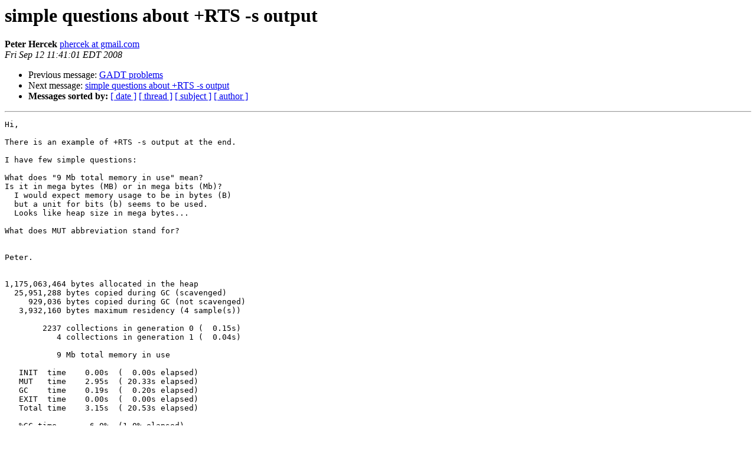

--- FILE ---
content_type: text/html
request_url: https://mail.haskell.org/pipermail/glasgow-haskell-users/2008-September/015469.html
body_size: 1153
content:
<!DOCTYPE HTML PUBLIC "-//W3C//DTD HTML 3.2//EN">
<HTML>
 <HEAD>
   <TITLE> simple questions about +RTS -s output
   </TITLE>
   <LINK REL="Index" HREF="index.html" >
   <LINK REL="made" HREF="mailto:glasgow-haskell-users%40haskell.org?Subject=simple%20questions%20about%20%2BRTS%20-s%20output&In-Reply-To=">
   <META NAME="robots" CONTENT="index,nofollow">
   <META http-equiv="Content-Type" content="text/html; charset=us-ascii">
   <LINK REL="Previous"  HREF="015506.html">
   <LINK REL="Next"  HREF="015470.html">
 </HEAD>
 <BODY BGCOLOR="#ffffff">
   <H1>simple questions about +RTS -s output</H1>
    <B>Peter Hercek</B> 
    <A HREF="mailto:glasgow-haskell-users%40haskell.org?Subject=simple%20questions%20about%20%2BRTS%20-s%20output&In-Reply-To="
       TITLE="simple questions about +RTS -s output">phercek at gmail.com
       </A><BR>
    <I>Fri Sep 12 11:41:01 EDT 2008</I>
    <P><UL>
        <LI>Previous message: <A HREF="015506.html">GADT problems
</A></li>
        <LI>Next message: <A HREF="015470.html">simple questions about +RTS -s output
</A></li>
         <LI> <B>Messages sorted by:</B> 
              <a href="date.html#15469">[ date ]</a>
              <a href="thread.html#15469">[ thread ]</a>
              <a href="subject.html#15469">[ subject ]</a>
              <a href="author.html#15469">[ author ]</a>
         </LI>
       </UL>
    <HR>  
<!--beginarticle-->
<PRE>Hi,

There is an example of +RTS -s output at the end.

I have few simple questions:

What does &quot;9 Mb total memory in use&quot; mean?
Is it in mega bytes (MB) or in mega bits (Mb)?
  I would expect memory usage to be in bytes (B)
  but a unit for bits (b) seems to be used.
  Looks like heap size in mega bytes...

What does MUT abbreviation stand for?


Peter.


1,175,063,464 bytes allocated in the heap
  25,951,288 bytes copied during GC (scavenged)
     929,036 bytes copied during GC (not scavenged)
   3,932,160 bytes maximum residency (4 sample(s))

        2237 collections in generation 0 (  0.15s)
           4 collections in generation 1 (  0.04s)

           9 Mb total memory in use

   INIT  time    0.00s  (  0.00s elapsed)
   MUT   time    2.95s  ( 20.33s elapsed)
   GC    time    0.19s  (  0.20s elapsed)
   EXIT  time    0.00s  (  0.00s elapsed)
   Total time    3.15s  ( 20.53s elapsed)

   %GC time       6.0%  (1.0% elapsed)

   Alloc rate    397,455,026 bytes per MUT second

   Productivity  93.9% of total user, 14.4% of total elapsed

</PRE>




























<!--endarticle-->
    <HR>
    <P><UL>
        <!--threads-->
	<LI>Previous message: <A HREF="015506.html">GADT problems
</A></li>
	<LI>Next message: <A HREF="015470.html">simple questions about +RTS -s output
</A></li>
         <LI> <B>Messages sorted by:</B> 
              <a href="date.html#15469">[ date ]</a>
              <a href="thread.html#15469">[ thread ]</a>
              <a href="subject.html#15469">[ subject ]</a>
              <a href="author.html#15469">[ author ]</a>
         </LI>
       </UL>

<hr>
<a href="http://www.haskell.org/mailman/listinfo/glasgow-haskell-users">More information about the Glasgow-haskell-users
mailing list</a><br>
</body></html>
